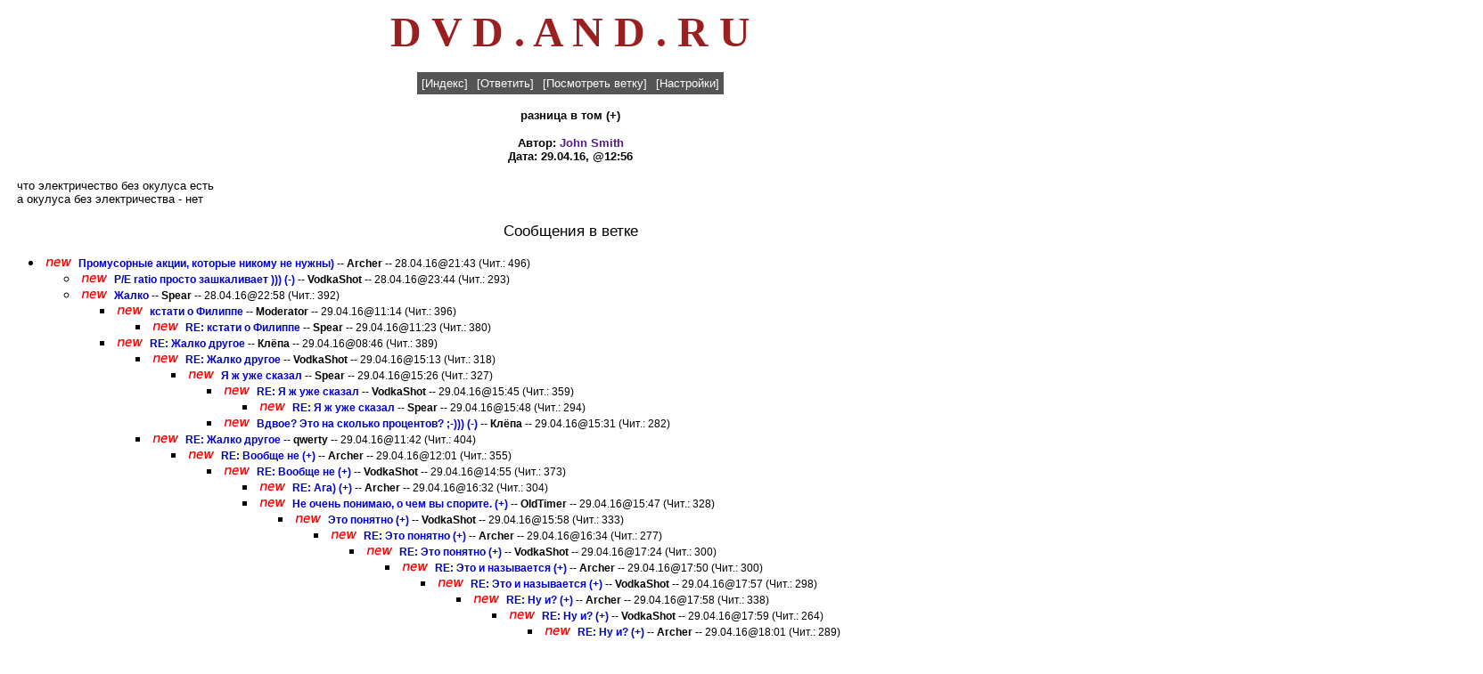

--- FILE ---
content_type: text/html
request_url: http://dvd.and.ru/cgi-bin/ultiweb.cgi?action=show_message_classic&id=75299
body_size: 7592
content:



<html>
<head>
<TITLE></TITLE>
<meta name="description" content="DVD.AND.RU">
<meta name="Keywords" content="dvd , кино , кино dvd , dvd кино , двд , новости кино , фильм , скачать перевод , скачать перевод mp3, mp3 , аниме , anime , мультфильм , премьера , актер , актриса , ремейк , римейк , Первый после Бога , трейлер , тизер , техника , диск , dvd-диск , рецензия , кинотеатр , плейер , плеер , ресивер , акустика , dvd-rom , cd-rom , проектор , перевод , анонс , постер , проект , домашний театр , технология , Total DVD , кинофильм , кинопремьера , кинорецензия , блокбастер">
<meta http-equiv="Content-Language" content="ru"/>
<meta http-equiv="Content-Type" content="text/html; charset=windows-1251"/>
<META HTTP-EQUIV="Pragma" CONTENT="no-cache"/>
<META NAME="robots" content="all"/>
<META NAME="revisit-after" content="7 day"/>
<meta name="Other.Language" content="Russian,English"/>
<meta name="viewport" content="width=1024" />
<link rel=icon href="http://dvd.and.ru/favicon-32x32.png" type=image/png>
<style type="text/css">
a { text-decoration: none; }
.menu {
        font-family: Verdana, Arial, sans-serif;
        font-style: normal;
        font-weight: normal;
        font-size: 10pt;
        text-decoration: none;
        color: #ffffff;
}
.menu_table_item {
        background-color: #555555;
        padding: 5px 5px 5px 5px;
}
.form_header {
        font-family: Verdana, Arial, sans-serif;
        font-style: normal;
        font-weight: bold;
        font-size: 12pt;
}
.form_input {
        font-family: Verdana, Arial, sans-serif;
        font-style: normal;
        font-weight: normal;
        font-size: 10pt;
}
.form_table_item {
        font-family: Verdana, Arial, sans-serif;
        font-size: 10pt;
        font-weight: bold;
        background-color: #e2e992;
        padding: 5px 5px 5px 5px;
}
.classic_index {
        font-family: Verdana, Arial, sans-serif;
        font-style: normal;
        font-weight: normal;
        font-size: 9pt;
}
.classic_index_href {
        font-family: Verdana, Arial, sans-serif;
        font-style: normal;
        font-weight: bold;
        font-size: 9pt;
        text-decoration: none;
}
.classic_index_href:link {
        color: #0000d0;
}
.classic_index_href:visited {
        color: #666600;
}
.classic_index_href:active {
        color: red;
}
.classic_index_shown_messages {
        font-family: Verdana, Arial, sans-serif;
        font-style: normal;
        font-weight: normal;
        font-size: 9pt;
}
.classic_index_new_messages {
        font-family: Verdana, Arial, sans-serif;
        font-style: italic;
        font-weight: bold;
        font-size: 9pt;
}
.classic_show_message_subject {
        font-family: Verdana, Arial, sans-serif;
        font-style: normal;
        font-weight: bold;
        font-size: 10pt;
}
.classic_show_message_author {
        font-family: Verdana, Arial, sans-serif;
        font-style: normal;
        font-weight: bold;
        font-size: 10pt;
}
.classic_show_message_author_href {
        font-family: Verdana, Arial, sans-serif;
        font-style: normal;
        font-weight: bold;
        font-size: 10pt;
        text-decoration: none;
}
.classic_show_message_email {
        font-family: Verdana, Arial, sans-serif;
        font-style: normal;
        font-weight: bold;
        font-size: 10pt;
}
.classic_show_message_email_href {
        font-family: Verdana, Arial, sans-serif;
        font-style: normal;
        font-weight: bold;
        font-size: 10pt;
        text-decoration: none;
}
.classic_show_message_datetime {
        font-family: Verdana, Arial, sans-serif;
        font-style: normal;
        font-weight: bold;
        font-size: 10pt;
}
.classic_show_message_content {
        font-family: Verdana, Arial, sans-serif;
        font-style: normal;
        font-weight: normal;
        font-size: 10pt;
}
.classic_show_message_deny_ip {
        font-family: Verdana, Arial, sans-serif;
        font-style: normal;
        font-weight: bold;
        font-size: 10pt;
}
.classic_show_message_deny_ip_href {
        font-family: Verdana, Arial, sans-serif;
        font-style: normal;
        font-weight: bold;
        font-size: 10pt;
        text-decoration: none;
}
.classic_show_message_edit_message {
        font-family: Verdana, Arial, sans-serif;
        font-style: normal;
        font-weight: bold;
        font-size: 10pt;
}
.classic_show_message_edit_message_href {
        font-family: Verdana, Arial, sans-serif;
        font-style: normal;
        font-weight: bold;
        font-size: 10pt;
        text-decoration: none;
}
.classic_show_messages_messages_in_tree_header {
        font-family: Verdana, Arial, sans-serif;
        font-style: normal;
        font-weight: normal;
        font-size: 13pt;
}
.ultimate_table_header {
        font-family: Verdana, Arial, sans-serif;
        font-style: normal;
        font-weight: bold;
        font-size: 8pt;
        text-decoration: none;
        color: #ffffff;
        background-color: #9090e9;
        padding: 5px 5px 5px 5px;
}
.ultimate_table_item {
        font-family: Verdana, Arial, sans-serif;
        font-style: normal;
        font-weight: normal;
        font-size: 10pt;
        color: #000000;
        padding: 5px 5px 5px 5px;
}
.ultimate_table_href {
        font-family: Verdana, Arial, sans-serif;
        font-style: normal;
        font-weight: normal;
        font-size: 10pt;
        padding: 5px 5px 5px 5px;
        text-decoration: none;
}
.archive_month_line {
        font-family: Verdana, Arial, sans-serif;
        font-style: normal;
        font-weight: normal;
        font-size: 10pt;
        text-decoration: none;
}
td {font-size: 11px; font-family: Tahoma, Arial;}
input.search {font-size: 11px; font-family: Tahoma, Arial; height: 18px;}
select.search {font-size: 11px; font-family: Tahoma, Arial; height: 18px;}
textarea.search {font-size: 11px; font-family: Tahoma, Arial;}
.text {font-size: 11px; font-family: Tahoma, Arial;}
.titul {font-size: 15px; font-family: Arial; color:#ac4100; font-weight: bold;}
.main {font-size: 11px; font-family: Arial; font-weight: bold; color:#c0c0c0;}
.digit {font-size: 9px; font-family: Small Fonts, Arial; color:#886868;}
a.main {text-decoration: none; color:#c0c0c0;}
a.main:visited {text-decoration: none; color:#c0c0c0;}
a.main:active {text-decoration: none; color:#c0c0c0;}
a.main:hover {text-decoration: none; color:#f0ab11;}
a.new {text-decoration: none; color:#ac4100;}
a.new:visited {text-decoration: none; color:#ac4100;}
a.new:active {text-decoration: none; color:#ac4100;}
a.new:hover {text-decoration: none; color:#f0ab11;}
</style>
<body bgcolor="#ffffff">
<center><a href="http://dvd.and.ru/cgi-bin/ultiweb.cgi?action=index"><font color="9a2020" size=8><b> D V D . A N D . R U </b> </font><br></a>
<!-- <b><a href="https://t.me/+t-sFbn5uI6E2NWM6"><font color=red size=5>* Запасной телеграм канал *</a></font> -->
</center>
<noindex>
<center>
</center>

<script language="JavaScript">
<!--
function show_prompt(action) {
	var
		element			= document.post_form.content,
		current_content = element.value,
		url				= 'http://';
	if (action == 'image') {
		url = prompt('Введите URL изображения:', 'http://');
		if (url)
			element.value = current_content + '<img src="' + url + '" border="0">';
		element.focus();
	}
	if (action == 'link') {
		url = prompt('Введите URL ссылки:', 'http://');
		if (url)
			element.value = current_content + '<a href="' + url + '">' + url + '</a>';
		element.focus();
	}
	return;
}
//-->
</script>
<br>
<center>
<table cellspacing="0" bgcolor="#555555">
<tr>
<td class="menu_table_item"><a href="/cgi-bin/ultiweb.cgi?action=index" class="menu">[Индекс]</a></td>
<td class="menu_table_item"><a href="#reply" class="menu">[Ответить]</a></td>
<td class="menu_table_item"><a href="#branch" class="menu">[Посмотреть ветку]</a></td>
<td class="menu_table_item"><a href="/cgi-bin/ultiweb.cgi?action=settings" class="menu">[Настройки]</a></td>
</tr>
</table>
<p>
<font class="classic_show_message_subject">
разница в том (+)
</font>
<p>
<font class="classic_show_message_author">
Автор: <a class="classic_show_message_author_href" href="" onClick="window.open('/cgi-bin/ultiweb.cgi?action=show_client_info&author=%4A%6F%68%6E%20%53%6D%69%74%68', '', 'resizable=yes,scrollbars=yes,menubar=no,width=400,height=300'); return false;">John Smith</a>
</font>
<font class="classic_show_message_email">

</font>
<br>
<font class="classic_show_message_datetime">
Дата: 29.04.16, @12:56
</font>

<p>
</font>
</center>
<table border="0" cellsapcing="0" cellpadding="0">
<tr>
<td width="7">&nbsp;</td>
<td>
<font class="classic_show_message_content">
что электричество без окулуса есть<br>а окулуса без электричества - нет
</font>
</td>
</tr>
</table>
<center>
<p>
<font class="classic_show_messages_messages_in_tree_header">
Сообщения в ветке
</font>
</center>
<p>
<a name="branch">
<ul>


<li><nobr><img width="36" height="10" src="/pics/new.gif"> <font class="classic_index"><a href="/cgi-bin/ultiweb.cgi?action=show_message_classic&id=75205" class="classic_index_href">Промусорные акции, которые никому не нужны)</a></b> -- <b>Archer</b> -- 28.04.16@21:43 (Чит.: 496)</font></nobr></li>
<ul>

<li><nobr><img width="36" height="10" src="/pics/new.gif"> <font class="classic_index"><b><a href="/cgi-bin/ultiweb.cgi?action=show_message_classic&id=75217" class="classic_index_href">P/E ratio просто зашкаливает ))) (-)</a></b> -- <b>VodkaShot</b> -- 28.04.16@23:44 (Чит.: 293)</font></nobr></li>


<li><nobr><img width="36" height="10" src="/pics/new.gif"> <font class="classic_index"><b><a href="/cgi-bin/ultiweb.cgi?action=show_message_classic&id=75209" class="classic_index_href">Жалко</a></b> -- <b>Spear</b> -- 28.04.16@22:58 (Чит.: 392)</font></nobr></li>
<ul>

<li><nobr><img width="36" height="10" src="/pics/new.gif"> <font class="classic_index"><b><a href="/cgi-bin/ultiweb.cgi?action=show_message_classic&id=75264" class="classic_index_href">кстати о Филиппе</a></b> -- <b>Moderator</b> -- 29.04.16@11:14 (Чит.: 396)</font></nobr></li>
<ul>

<li><nobr><img width="36" height="10" src="/pics/new.gif"> <font class="classic_index"><b><a href="/cgi-bin/ultiweb.cgi?action=show_message_classic&id=75269" class="classic_index_href">RE: кстати о Филиппе</a></b> -- <b>Spear</b> -- 29.04.16@11:23 (Чит.: 380)</font></nobr></li>
</ul>

<li><nobr><img width="36" height="10" src="/pics/new.gif"> <font class="classic_index"><b><a href="/cgi-bin/ultiweb.cgi?action=show_message_classic&id=75241" class="classic_index_href">RE: Жалко другое</a></b> -- <b>Клёпа</b> -- 29.04.16@08:46 (Чит.: 389)</font></nobr></li>
<ul>

<li><nobr><img width="36" height="10" src="/pics/new.gif"> <font class="classic_index"><b><a href="/cgi-bin/ultiweb.cgi?action=show_message_classic&id=75327" class="classic_index_href">RE: Жалко другое</a></b> -- <b>VodkaShot</b> -- 29.04.16@15:13 (Чит.: 318)</font></nobr></li>
<ul>

<li><nobr><img width="36" height="10" src="/pics/new.gif"> <font class="classic_index"><b><a href="/cgi-bin/ultiweb.cgi?action=show_message_classic&id=75331" class="classic_index_href">Я ж уже сказал</a></b> -- <b>Spear</b> -- 29.04.16@15:26 (Чит.: 327)</font></nobr></li>
<ul>

<li><nobr><img width="36" height="10" src="/pics/new.gif"> <font class="classic_index"><b><a href="/cgi-bin/ultiweb.cgi?action=show_message_classic&id=75342" class="classic_index_href">RE: Я ж уже сказал</a></b> -- <b>VodkaShot</b> -- 29.04.16@15:45 (Чит.: 359)</font></nobr></li>
<ul>

<li><nobr><img width="36" height="10" src="/pics/new.gif"> <font class="classic_index"><b><a href="/cgi-bin/ultiweb.cgi?action=show_message_classic&id=75345" class="classic_index_href">RE: Я ж уже сказал</a></b> -- <b>Spear</b> -- 29.04.16@15:48 (Чит.: 294)</font></nobr></li>
</ul>

<li><nobr><img width="36" height="10" src="/pics/new.gif"> <font class="classic_index"><b><a href="/cgi-bin/ultiweb.cgi?action=show_message_classic&id=75336" class="classic_index_href">Вдвое? Это на сколько процентов? ;-))) (-)</a></b> -- <b>Клёпа</b> -- 29.04.16@15:31 (Чит.: 282)</font></nobr></li>
</ul></ul>

<li><nobr><img width="36" height="10" src="/pics/new.gif"> <font class="classic_index"><b><a href="/cgi-bin/ultiweb.cgi?action=show_message_classic&id=75272" class="classic_index_href">RE: Жалко другое</a></b> -- <b>qwerty</b> -- 29.04.16@11:42 (Чит.: 404)</font></nobr></li>
<ul>

<li><nobr><img width="36" height="10" src="/pics/new.gif"> <font class="classic_index"><b><a href="/cgi-bin/ultiweb.cgi?action=show_message_classic&id=75280" class="classic_index_href">RE: Вообще не (+)</a></b> -- <b>Archer</b> -- 29.04.16@12:01 (Чит.: 355)</font></nobr></li>
<ul>

<li><nobr><img width="36" height="10" src="/pics/new.gif"> <font class="classic_index"><b><a href="/cgi-bin/ultiweb.cgi?action=show_message_classic&id=75323" class="classic_index_href">RE: Вообще не (+)</a></b> -- <b>VodkaShot</b> -- 29.04.16@14:55 (Чит.: 373)</font></nobr></li>
<ul>

<li><nobr><img width="36" height="10" src="/pics/new.gif"> <font class="classic_index"><b><a href="/cgi-bin/ultiweb.cgi?action=show_message_classic&id=75355" class="classic_index_href">RE: Ага) (+)</a></b> -- <b>Archer</b> -- 29.04.16@16:32 (Чит.: 304)</font></nobr></li>


<li><nobr><img width="36" height="10" src="/pics/new.gif"> <font class="classic_index"><b><a href="/cgi-bin/ultiweb.cgi?action=show_message_classic&id=75344" class="classic_index_href">Не очень понимаю, о чем вы спорите. (+)</a></b> -- <b>OldTimer</b> -- 29.04.16@15:47 (Чит.: 328)</font></nobr></li>
<ul>

<li><nobr><img width="36" height="10" src="/pics/new.gif"> <font class="classic_index"><b><a href="/cgi-bin/ultiweb.cgi?action=show_message_classic&id=75350" class="classic_index_href">Это понятно (+)</a></b> -- <b>VodkaShot</b> -- 29.04.16@15:58 (Чит.: 333)</font></nobr></li>
<ul>

<li><nobr><img width="36" height="10" src="/pics/new.gif"> <font class="classic_index"><b><a href="/cgi-bin/ultiweb.cgi?action=show_message_classic&id=75356" class="classic_index_href">RE: Это понятно (+)</a></b> -- <b>Archer</b> -- 29.04.16@16:34 (Чит.: 277)</font></nobr></li>
<ul>

<li><nobr><img width="36" height="10" src="/pics/new.gif"> <font class="classic_index"><b><a href="/cgi-bin/ultiweb.cgi?action=show_message_classic&id=75373" class="classic_index_href">RE: Это понятно (+)</a></b> -- <b>VodkaShot</b> -- 29.04.16@17:24 (Чит.: 300)</font></nobr></li>
<ul>

<li><nobr><img width="36" height="10" src="/pics/new.gif"> <font class="classic_index"><b><a href="/cgi-bin/ultiweb.cgi?action=show_message_classic&id=75378" class="classic_index_href">RE: Это и называется (+)</a></b> -- <b>Archer</b> -- 29.04.16@17:50 (Чит.: 300)</font></nobr></li>
<ul>

<li><nobr><img width="36" height="10" src="/pics/new.gif"> <font class="classic_index"><b><a href="/cgi-bin/ultiweb.cgi?action=show_message_classic&id=75382" class="classic_index_href">RE: Это и называется (+)</a></b> -- <b>VodkaShot</b> -- 29.04.16@17:57 (Чит.: 298)</font></nobr></li>
<ul>

<li><nobr><img width="36" height="10" src="/pics/new.gif"> <font class="classic_index"><b><a href="/cgi-bin/ultiweb.cgi?action=show_message_classic&id=75384" class="classic_index_href">RE: Ну и? (+)</a></b> -- <b>Archer</b> -- 29.04.16@17:58 (Чит.: 338)</font></nobr></li>
<ul>

<li><nobr><img width="36" height="10" src="/pics/new.gif"> <font class="classic_index"><b><a href="/cgi-bin/ultiweb.cgi?action=show_message_classic&id=75385" class="classic_index_href">RE: Ну и? (+)</a></b> -- <b>VodkaShot</b> -- 29.04.16@17:59 (Чит.: 264)</font></nobr></li>
<ul>

<li><nobr><img width="36" height="10" src="/pics/new.gif"> <font class="classic_index"><b><a href="/cgi-bin/ultiweb.cgi?action=show_message_classic&id=75387" class="classic_index_href">RE: Ну и? (+)</a></b> -- <b>Archer</b> -- 29.04.16@18:01 (Чит.: 289)</font></nobr></li>
<ul>

<li><nobr><img width="36" height="10" src="/pics/new.gif"> <font class="classic_index"><b><a href="/cgi-bin/ultiweb.cgi?action=show_message_classic&id=75389" class="classic_index_href">Не надо обобщать (+)</a></b> -- <b>VodkaShot</b> -- 29.04.16@18:10 (Чит.: 275)</font></nobr></li>
<ul>

<li><nobr><img width="36" height="10" src="/pics/new.gif"> <font class="classic_index"><b><a href="/cgi-bin/ultiweb.cgi?action=show_message_classic&id=75397" class="classic_index_href">RE: Не надо обобщать (+)</a></b> -- <b>Archer</b> -- 29.04.16@18:58 (Чит.: 275)</font></nobr></li>
<ul>

<li><nobr><img width="36" height="10" src="/pics/new.gif"> <font class="classic_index"><b><a href="/cgi-bin/ultiweb.cgi?action=show_message_classic&id=75403" class="classic_index_href">Ну, утер ты мне нос, утер ) (-)</a></b> -- <b>VodkaShot</b> -- 29.04.16@19:35 (Чит.: 258)</font></nobr></li>
</ul>

<li><nobr><img width="36" height="10" src="/pics/new.gif"> <font class="classic_index"><b><a href="/cgi-bin/ultiweb.cgi?action=show_message_classic&id=75396" class="classic_index_href">RE: Не надо обобщать (+)</a></b> -- <b>Archer</b> -- 29.04.16@18:58 (Чит.: 280)</font></nobr></li>
</ul></ul></ul></ul></ul></ul></ul></ul></ul></ul>

<li><nobr><img width="36" height="10" src="/pics/new.gif"> <font class="classic_index"><b><a href="/cgi-bin/ultiweb.cgi?action=show_message_classic&id=75337" class="classic_index_href">Так и у Фейсбука будет</a></b> -- <b>Spear</b> -- 29.04.16@15:32 (Чит.: 312)</font></nobr></li>
<ul>

<li><nobr><img width="36" height="10" src="/pics/new.gif"> <font class="classic_index"><b><a href="/cgi-bin/ultiweb.cgi?action=show_message_classic&id=75340" class="classic_index_href">RE: Так и у Фейсбука будет</a></b> -- <b>VodkaShot</b> -- 29.04.16@15:37 (Чит.: 282)</font></nobr></li>
<ul>

<li><nobr><img width="36" height="10" src="/pics/new.gif"> <font class="classic_index"><b><a href="/cgi-bin/ultiweb.cgi?action=show_message_classic&id=75357" class="classic_index_href">RE: Ну-ну (+)</a></b> -- <b>Archer</b> -- 29.04.16@16:35 (Чит.: 297)</font></nobr></li>
<ul>

<li><nobr><img width="36" height="10" src="/pics/new.gif"> <font class="classic_index"><b><a href="/cgi-bin/ultiweb.cgi?action=show_message_classic&id=75377" class="classic_index_href">RE: Ну-ну (+)</a></b> -- <b>VodkaShot</b> -- 29.04.16@17:49 (Чит.: 288)</font></nobr></li>
<ul>

<li><nobr><img width="36" height="10" src="/pics/new.gif"> <font class="classic_index"><b><a href="/cgi-bin/ultiweb.cgi?action=show_message_classic&id=75379" class="classic_index_href">RE: Читаем (+)</a></b> -- <b>Archer</b> -- 29.04.16@17:52 (Чит.: 289)</font></nobr></li>
<ul>

<li><nobr><img width="36" height="10" src="/pics/new.gif"> <font class="classic_index"><b><a href="/cgi-bin/ultiweb.cgi?action=show_message_classic&id=75388" class="classic_index_href">Считаем (+)</a></b> -- <b>VodkaShot</b> -- 29.04.16@18:06 (Чит.: 329)</font></nobr></li>
<ul>

<li><nobr><img width="36" height="10" src="/pics/new.gif"> <font class="classic_index"><b><a href="/cgi-bin/ultiweb.cgi?action=show_message_classic&id=75398" class="classic_index_href">RE: Считаем (+)</a></b> -- <b>Archer</b> -- 29.04.16@19:02 (Чит.: 293)</font></nobr></li>
<ul>

<li><nobr><img width="36" height="10" src="/pics/new.gif"> <font class="classic_index"><b><a href="/cgi-bin/ultiweb.cgi?action=show_message_classic&id=75401" class="classic_index_href">RE: Считаем (+)</a></b> -- <b>VodkaShot</b> -- 29.04.16@19:04 (Чит.: 290)</font></nobr></li>
</ul></ul></ul></ul></ul></ul></ul>

<li><nobr><img width="36" height="10" src="/pics/new.gif"> <font class="classic_index"><b><a href="/cgi-bin/ultiweb.cgi?action=show_message_classic&id=75330" class="classic_index_href">тут походу бесполезно что-то обьяснять..</a></b> -- <b>Moderator</b> -- 29.04.16@15:23 (Чит.: 328)</font></nobr></li>
<ul>

<li><nobr><img width="36" height="10" src="/pics/new.gif"> <font class="classic_index"><b><a href="/cgi-bin/ultiweb.cgi?action=show_message_classic&id=75358" class="classic_index_href">RE: Бабушка мод он) (+)</a></b> -- <b>Archer</b> -- 29.04.16@16:39 (Чит.: 327)</font></nobr></li>
<ul>

<li><nobr><img width="36" height="10" src="/pics/new.gif"> <font class="classic_index"><b><a href="/cgi-bin/ultiweb.cgi?action=show_message_classic&id=75421" class="classic_index_href">P/E 90 (-)</a></b> -- <b>VodkaShot</b> -- 29.04.16@23:31 (Чит.: 292)</font></nobr></li>
</ul></ul></ul>

<li><nobr><img width="36" height="10" src="/pics/new.gif"> <font class="classic_index"><b><a href="/cgi-bin/ultiweb.cgi?action=show_message_classic&id=75285" class="classic_index_href">Oculus</a></b> -- <b>Spear</b> -- 29.04.16@12:17 (Чит.: 314)</font></nobr></li>
<ul>

<li><nobr><img width="36" height="10" src="/pics/new.gif"> <font class="classic_index"><b><a href="/cgi-bin/ultiweb.cgi?action=show_message_classic&id=75288" class="classic_index_href">Гаджеты</a></b> -- <b>Клёпа</b> -- 29.04.16@12:18 (Чит.: 307)</font></nobr></li>
<ul>

<li><nobr><img width="36" height="10" src="/pics/new.gif"> <font class="classic_index"><b><a href="/cgi-bin/ultiweb.cgi?action=show_message_classic&id=75369" class="classic_index_href">RE: Гаджеты</a></b> -- <b>sharky</b> -- 29.04.16@17:13 (Чит.: 288)</font></nobr></li>
<ul>

<li><nobr><img width="36" height="10" src="/pics/new.gif"> <font class="classic_index"><b><a href="/cgi-bin/ultiweb.cgi?action=show_message_classic&id=75375" class="classic_index_href">RE: Гаджеты</a></b> -- <b>Клёпа</b> -- 29.04.16@17:38 (Чит.: 303)</font></nobr></li>
<ul>

<li><nobr><img width="36" height="10" src="/pics/new.gif"> <font class="classic_index"><b><a href="/cgi-bin/ultiweb.cgi?action=show_message_classic&id=75399" class="classic_index_href">RE: Гаджеты</a></b> -- <b>Sharky</b> -- 29.04.16@19:03 (Чит.: 274)</font></nobr></li>
</ul></ul>

<li><nobr><img width="36" height="10" src="/pics/new.gif"> <font class="classic_index"><b><a href="/cgi-bin/ultiweb.cgi?action=show_message_classic&id=75289" class="classic_index_href">Режим бабушка On</a></b> -- <b>Spear</b> -- 29.04.16@12:23 (Чит.: 320)</font></nobr></li>
<ul>

<li><nobr><img width="36" height="10" src="/pics/new.gif"> <font class="classic_index"><b>разница в том (+)</b> -- <b>John Smith</b> -- 29.04.16@12:56 (Чит.: 326)</font></nobr></li>
<ul>

<li><nobr><img width="36" height="10" src="/pics/new.gif"> <font class="classic_index"><b><a href="/cgi-bin/ultiweb.cgi?action=show_message_classic&id=75367" class="classic_index_href">RE: разница в том (+)</a></b> -- <b>sharky</b> -- 29.04.16@17:08 (Чит.: 283)</font></nobr></li>


<li><nobr><img width="36" height="10" src="/pics/new.gif"> <font class="classic_index"><b><a href="/cgi-bin/ultiweb.cgi?action=show_message_classic&id=75303" class="classic_index_href">RE: А что? (+)</a></b> -- <b>Archer</b> -- 29.04.16@13:16 (Чит.: 332)</font></nobr></li>
</ul>

<li><nobr><img width="36" height="10" src="/pics/new.gif"> <font class="classic_index"><b><a href="/cgi-bin/ultiweb.cgi?action=show_message_classic&id=75292" class="classic_index_href">Я понимаю (+)</a></b> -- <b>Клёпа</b> -- 29.04.16@12:27 (Чит.: 305)</font></nobr></li>
<ul>

<li><nobr><img width="36" height="10" src="/pics/new.gif"> <font class="classic_index"><b><a href="/cgi-bin/ultiweb.cgi?action=show_message_classic&id=75304" class="classic_index_href">RE: Клепа как всегда) (+)</a></b> -- <b>Archer</b> -- 29.04.16@13:18 (Чит.: 277)</font></nobr></li>
<ul>

<li><nobr><img width="36" height="10" src="/pics/new.gif"> <font class="classic_index"><b><a href="/cgi-bin/ultiweb.cgi?action=show_message_classic&id=75305" class="classic_index_href">RE: Клепа как всегда) (+)</a></b> -- <b>Клёпа</b> -- 29.04.16@13:21 (Чит.: 276)</font></nobr></li>
</ul>

<li><nobr><img width="36" height="10" src="/pics/new.gif"> <font class="classic_index"><b><a href="/cgi-bin/ultiweb.cgi?action=show_message_classic&id=75293" class="classic_index_href">RE: Я понимаю (+)</a></b> -- <b>Spear</b> -- 29.04.16@12:29 (Чит.: 310)</font></nobr></li>
<ul>

<li><nobr><img width="36" height="10" src="/pics/new.gif"> <font class="classic_index"><b><a href="/cgi-bin/ultiweb.cgi?action=show_message_classic&id=75296" class="classic_index_href">Как обычно (+)</a></b> -- <b>Клёпа</b> -- 29.04.16@12:33 (Чит.: 306)</font></nobr></li>
<ul>

<li><nobr><img width="36" height="10" src="/pics/new.gif"> <font class="classic_index"><b><a href="/cgi-bin/ultiweb.cgi?action=show_message_classic&id=75301" class="classic_index_href">Не правда (+)</a></b> -- <b>VSK</b> -- 29.04.16@12:59 (Чит.: 330)</font></nobr></li>
<ul>

<li><nobr><img width="36" height="10" src="/pics/new.gif"> <font class="classic_index"><b><a href="/cgi-bin/ultiweb.cgi?action=show_message_classic&id=75309" class="classic_index_href">У всего есть обратная сторона медали. (+)</a></b> -- <b>OldTimer</b> -- 29.04.16@13:25 (Чит.: 316)</font></nobr></li>


<li><nobr><img width="36" height="10" src="/pics/new.gif"> <font class="classic_index"><b><a href="/cgi-bin/ultiweb.cgi?action=show_message_classic&id=75308" class="classic_index_href">RE: Не правда (+)</a></b> -- <b>Клёпа</b> -- 29.04.16@13:24 (Чит.: 310)</font></nobr></li>
<ul>

<li><nobr><img width="36" height="10" src="/pics/new.gif"> <font class="classic_index"><b><a href="/cgi-bin/ultiweb.cgi?action=show_message_classic&id=75318" class="classic_index_href">Никак нет (+)</a></b> -- <b>VSK</b> -- 29.04.16@13:38 (Чит.: 321)</font></nobr></li>
<ul>

<li><nobr><img width="36" height="10" src="/pics/new.gif"> <font class="classic_index"><b><a href="/cgi-bin/ultiweb.cgi?action=show_message_classic&id=75339" class="classic_index_href">В смысле? (+)</a></b> -- <b>Клёпа</b> -- 29.04.16@15:36 (Чит.: 285)</font></nobr></li>


<li><nobr><img width="36" height="10" src="/pics/new.gif"> <font class="classic_index"><b><a href="/cgi-bin/ultiweb.cgi?action=show_message_classic&id=75322" class="classic_index_href">Заинтересовал, без шуток (+)</a></b> -- <b>Karl$on</b> -- 29.04.16@14:35 (Чит.: 315)</font></nobr></li>
<ul>

<li><nobr><img width="36" height="10" src="/pics/new.gif"> <font class="classic_index"><b><a href="/cgi-bin/ultiweb.cgi?action=show_message_classic&id=75361" class="classic_index_href">На пальцах (+)</a></b> -- <b>VSK</b> -- 29.04.16@16:47 (Чит.: 285)</font></nobr></li>
<ul>

<li><nobr><img width="36" height="10" src="/pics/new.gif"> <font class="classic_index"><b><a href="/cgi-bin/ultiweb.cgi?action=show_message_classic&id=75393" class="classic_index_href">Спасибо за ответ. Интересно, далее сам покопаю. (-)</a></b> -- <b>Karl$on</b> -- 29.04.16@18:21 (Чит.: 260)</font></nobr></li>
</ul></ul></ul></ul>

<li><nobr><img width="36" height="10" src="/pics/new.gif"> <font class="classic_index"><b><a href="/cgi-bin/ultiweb.cgi?action=show_message_classic&id=75302" class="classic_index_href">а где тут пейсбук? (-)</a></b> -- <b>John Smith</b> -- 29.04.16@13:00 (Чит.: 278)</font></nobr></li>
<ul>

<li><nobr><img width="36" height="10" src="/pics/new.gif"> <font class="classic_index"><b><a href="/cgi-bin/ultiweb.cgi?action=show_message_classic&id=75313" class="classic_index_href">В двух словах (+)</a></b> -- <b>VSK</b> -- 29.04.16@13:29 (Чит.: 295)</font></nobr></li>
<ul>

<li><nobr><img width="36" height="10" src="/pics/new.gif"> <font class="classic_index"><b><a href="/cgi-bin/ultiweb.cgi?action=show_message_classic&id=75317" class="classic_index_href">RE: В двух словах (+)</a></b> -- <b>Клёпа</b> -- 29.04.16@13:36 (Чит.: 278)</font></nobr></li>
<ul>

<li><nobr><img width="36" height="10" src="/pics/new.gif"> <font class="classic_index"><b><a href="/cgi-bin/ultiweb.cgi?action=show_message_classic&id=75319" class="classic_index_href">Не надо  (+)</a></b> -- <b>VSK</b> -- 29.04.16@13:40 (Чит.: 317)</font></nobr></li>
</ul></ul></ul></ul>

<li><nobr><img width="36" height="10" src="/pics/new.gif"> <font class="classic_index"><b><a href="/cgi-bin/ultiweb.cgi?action=show_message_classic&id=75300" class="classic_index_href">ну как же (+)</a></b> -- <b>John Smith</b> -- 29.04.16@12:58 (Чит.: 299)</font></nobr></li>
<ul>

<li><nobr><img width="36" height="10" src="/pics/new.gif"> <font class="classic_index"><b><a href="/cgi-bin/ultiweb.cgi?action=show_message_classic&id=75310" class="classic_index_href">RE: ну как же (+)</a></b> -- <b>Клёпа</b> -- 29.04.16@13:25 (Чит.: 289)</font></nobr></li>
</ul></ul></ul></ul></ul></ul></ul></ul>

<li><nobr><img width="36" height="10" src="/pics/new.gif"> <font class="classic_index"><b><a href="/cgi-bin/ultiweb.cgi?action=show_message_classic&id=75274" class="classic_index_href">Ну, если рассуждать с этой точки зрения</a></b> -- <b>Клёпа</b> -- 29.04.16@11:53 (Чит.: 298)</font></nobr></li>
<ul>

<li><nobr><img width="36" height="10" src="/pics/new.gif"> <font class="classic_index"><b><a href="/cgi-bin/ultiweb.cgi?action=show_message_classic&id=75276" class="classic_index_href">Бессмысленная движуха</a></b> -- <b>Spear</b> -- 29.04.16@11:55 (Чит.: 336)</font></nobr></li>
<ul>

<li><nobr><img width="36" height="10" src="/pics/new.gif"> <font class="classic_index"><b><a href="/cgi-bin/ultiweb.cgi?action=show_message_classic&id=75287" class="classic_index_href">RE: Бессмысленная движуха</a></b> -- <b>Клёпа</b> -- 29.04.16@12:17 (Чит.: 266)</font></nobr></li>


<li><nobr><img width="36" height="10" src="/pics/new.gif"> <font class="classic_index"><b><a href="/cgi-bin/ultiweb.cgi?action=show_message_classic&id=75279" class="classic_index_href">apple хоть что-то осязаемое выпускает..</a></b> -- <b>Moderator</b> -- 29.04.16@12:00 (Чит.: 349)</font></nobr></li>
<ul>

<li><nobr><img width="36" height="10" src="/pics/new.gif"> <font class="classic_index"><b><a href="/cgi-bin/ultiweb.cgi?action=show_message_classic&id=75328" class="classic_index_href">Да и то, уже сдуваться начал (+)</a></b> -- <b>VodkaShot</b> -- 29.04.16@15:18 (Чит.: 274)</font></nobr></li>


<li><nobr><img width="36" height="10" src="/pics/new.gif"> <font class="classic_index"><b><a href="/cgi-bin/ultiweb.cgi?action=show_message_classic&id=75324" class="classic_index_href">FB это хороший агрегатор новостей. Котики, жрачка, селфи - это конечно все мимо (-)</a></b> -- <b>Karl$on</b> -- 29.04.16@14:59 (Чит.: 270)</font></nobr></li>


<li><nobr><img width="36" height="10" src="/pics/new.gif"> <font class="classic_index"><b><a href="/cgi-bin/ultiweb.cgi?action=show_message_classic&id=75286" class="classic_index_href">RE: apple хоть что-то осязаемое выпускает..</a></b> -- <b>Spear</b> -- 29.04.16@12:17 (Чит.: 320)</font></nobr></li>
<ul>

<li><nobr><img width="36" height="10" src="/pics/new.gif"> <font class="classic_index"><b><a href="/cgi-bin/ultiweb.cgi?action=show_message_classic&id=75329" class="classic_index_href">RE: apple хоть что-то осязаемое выпускает..</a></b> -- <b>VodkaShot</b> -- 29.04.16@15:20 (Чит.: 300)</font></nobr></li>
<ul>

<li><nobr><img width="36" height="10" src="/pics/new.gif"> <font class="classic_index"><b><a href="/cgi-bin/ultiweb.cgi?action=show_message_classic&id=75368" class="classic_index_href">Примерно как человек с книжкой. </a></b> -- <b>sharky</b> -- 29.04.16@17:10 (Чит.: 308)</font></nobr></li>
<ul>

<li><nobr><img width="36" height="10" src="/pics/new.gif"> <font class="classic_index"><b><a href="/cgi-bin/ultiweb.cgi?action=show_message_classic&id=75374" class="classic_index_href">Угу (+)</a></b> -- <b>VodkaShot</b> -- 29.04.16@17:30 (Чит.: 282)</font></nobr></li>
<ul>

<li><nobr><img width="36" height="10" src="/pics/new.gif"> <font class="classic_index"><b><a href="/cgi-bin/ultiweb.cgi?action=show_message_classic&id=75402" class="classic_index_href">RE: Угу (+)</a></b> -- <b>Sharky</b> -- 29.04.16@19:05 (Чит.: 319)</font></nobr></li>
</ul></ul></ul></ul>

<li><nobr><img width="36" height="10" src="/pics/new.gif"> <font class="classic_index"><b><a href="/cgi-bin/ultiweb.cgi?action=show_message_classic&id=75281" class="classic_index_href">RE: ФБ, возможно, и покруче Эппл будет (+)</a></b> -- <b>Archer</b> -- 29.04.16@12:04 (Чит.: 325)</font></nobr></li>
<ul>

<li><nobr><img width="36" height="10" src="/pics/new.gif"> <font class="classic_index"><b><a href="/cgi-bin/ultiweb.cgi?action=show_message_classic&id=75351" class="classic_index_href">Никакие СМИ, даже самые настоящие, столько не стоят (-)</a></b> -- <b>VodkaShot</b> -- 29.04.16@15:59 (Чит.: 287)</font></nobr></li>
<ul>

<li><nobr><img width="36" height="10" src="/pics/new.gif"> <font class="classic_index"><b><a href="/cgi-bin/ultiweb.cgi?action=show_message_classic&id=75359" class="classic_index_href">RE: Еще как (+)</a></b> -- <b>Archer</b> -- 29.04.16@16:41 (Чит.: 277)</font></nobr></li>
<ul>

<li><nobr><img width="36" height="10" src="/pics/new.gif"> <font class="classic_index"><b><a href="/cgi-bin/ultiweb.cgi?action=show_message_classic&id=75486" class="classic_index_href">Дисней... (+)</a></b> -- <b>VodkaShot</b> -- 05.05.16@14:20 (Чит.: 334)</font></nobr></li>


<li><nobr><img width="36" height="10" src="/pics/new.gif"> <font class="classic_index"><b><a href="/cgi-bin/ultiweb.cgi?action=show_message_classic&id=75392" class="classic_index_href">[поправляет очки] Disney и Time Warner - СМИ? (-)</a></b> -- <b>Karl$on</b> -- 29.04.16@18:16 (Чит.: 293)</font></nobr></li>
<ul>

<li><nobr><img width="36" height="10" src="/pics/new.gif"> <font class="classic_index"><b><a href="/cgi-bin/ultiweb.cgi?action=show_message_classic&id=75400" class="classic_index_href">RE: Ээээ, а кто? ))) (+)</a></b> -- <b>Archer</b> -- 29.04.16@19:04 (Чит.: 310)</font></nobr></li>
<ul>

<li><nobr><img width="36" height="10" src="/pics/new.gif"> <font class="classic_index"><b><a href="/cgi-bin/ultiweb.cgi?action=show_message_classic&id=75412" class="classic_index_href">типа нашего СТС, ТНТ (-)</a></b> -- <b>Karl$on</b> -- 29.04.16@21:38 (Чит.: 266)</font></nobr></li>
<ul>

<li><nobr><img width="36" height="10" src="/pics/new.gif"> <font class="classic_index"><b><a href="/cgi-bin/ultiweb.cgi?action=show_message_classic&id=75416" class="classic_index_href">RE: Больше гораздо, там тьма ресурсов (-)</a></b> -- <b>Archer</b> -- 29.04.16@21:50 (Чит.: 257)</font></nobr></li>
</ul></ul></ul></ul></ul>

<li><nobr><img width="36" height="10" src="/pics/new.gif"> <font class="classic_index"><b><a href="/cgi-bin/ultiweb.cgi?action=show_message_classic&id=75282" class="classic_index_href">я в тебе не сомневался :)</a></b> -- <b>Moderator</b> -- 29.04.16@12:06 (Чит.: 327)</font></nobr></li>
<ul>

<li><nobr><img width="36" height="10" src="/pics/new.gif"> <font class="classic_index"><b><a href="/cgi-bin/ultiweb.cgi?action=show_message_classic&id=75307" class="classic_index_href">RE: Лувр, это конечно (+)</a></b> -- <b>Archer</b> -- 29.04.16@13:22 (Чит.: 274)</font></nobr></li>


<li><nobr><img width="36" height="10" src="/pics/new.gif"> <font class="classic_index"><b><a href="/cgi-bin/ultiweb.cgi?action=show_message_classic&id=75290" class="classic_index_href">IPO Фейсбука произошло в 2012 г</a></b> -- <b>Spear</b> -- 29.04.16@12:25 (Чит.: 303)</font></nobr></li>
<ul>

<li><nobr><img width="36" height="10" src="/pics/new.gif"> <font class="classic_index"><b><a href="/cgi-bin/ultiweb.cgi?action=show_message_classic&id=75291" class="classic_index_href">Судя по всему трудно ))</a></b> -- <b>Spear</b> -- 29.04.16@12:27 (Чит.: 311)</font></nobr></li>
<ul>

<li><nobr><img width="36" height="10" src="/pics/new.gif"> <font class="classic_index"><b><a href="/cgi-bin/ultiweb.cgi?action=show_message_classic&id=75352" class="classic_index_href">Ого! ФБ теперь = доллару. О как! (-)</a></b> -- <b>VodkaShot</b> -- 29.04.16@16:00 (Чит.: 261)</font></nobr></li>


<li><nobr><img width="36" height="10" src="/pics/new.gif"> <font class="classic_index"><b><a href="/cgi-bin/ultiweb.cgi?action=show_message_classic&id=75294" class="classic_index_href">RE: Судя по всему трудно ))</a></b> -- <b>Клёпа</b> -- 29.04.16@12:30 (Чит.: 1425)</font></nobr></li>
<ul>

<li><nobr><img width="36" height="10" src="/pics/new.gif"> <font class="classic_index"><b><a href="/cgi-bin/ultiweb.cgi?action=show_message_classic&id=75394" class="classic_index_href">Кстати, фильм нудный. (+)</a></b> -- <b>Viper</b> -- 29.04.16@18:38 (Чит.: 319)</font></nobr></li>
<ul>

<li><nobr><img width="36" height="10" src="/pics/new.gif"> <font class="classic_index"><b><a href="/cgi-bin/ultiweb.cgi?action=show_message_classic&id=75440" class="classic_index_href">Как только они ее начнут, мы ее выиграем как всегда. С потерями, новыиграем. Зажраные идиоты воевать не будут. (-)</a></b> -- <b>Barma</b> -- 01.05.16@00:14 (Чит.: 261)</font></nobr></li>
</ul>

<li><nobr><img width="36" height="10" src="/pics/new.gif"> <font class="classic_index"><b><a href="/cgi-bin/ultiweb.cgi?action=show_message_classic&id=75306" class="classic_index_href">RE: Занятный фильм ))</a></b> -- <b>Archer</b> -- 29.04.16@13:21 (Чит.: 348)</font></nobr></li>
<ul>

<li><nobr><img width="36" height="10" src="/pics/new.gif"> <font class="classic_index"><b><a href="/cgi-bin/ultiweb.cgi?action=show_message_classic&id=75325" class="classic_index_href">Как следствие &quot;миллионы&quot; безработных, выкупленные плохие активы до сих пор на балансе государства (-)</a></b> -- <b>Karl$on</b> -- 29.04.16@15:05 (Чит.: 294)</font></nobr></li>
<ul>

<li><nobr><img width="36" height="10" src="/pics/new.gif"> <font class="classic_index"><b><a href="/cgi-bin/ultiweb.cgi?action=show_message_classic&id=75332" class="classic_index_href">RE: Как следствие &quot;миллионы&quot; безработных, выкупленные плохие активы до сих пор на балансе государства (-)</a></b> -- <b>Spear</b> -- 29.04.16@15:28 (Чит.: 278)</font></nobr></li>
<ul>

<li><nobr><img width="36" height="10" src="/pics/new.gif"> <font class="classic_index"><b><a href="/cgi-bin/ultiweb.cgi?action=show_message_classic&id=75346" class="classic_index_href">официальные данные 2008 - 5%, 2010 - 10%, 2015 - 5,5% (+)</a></b> -- <b>Karl$on</b> -- 29.04.16@15:49 (Чит.: 249)</font></nobr></li>
<ul>

<li><nobr><img width="36" height="10" src="/pics/new.gif"> <font class="classic_index"><b><a href="/cgi-bin/ultiweb.cgi?action=show_message_classic&id=75347" class="classic_index_href">RE: официальные данные 2008 - 5%, 2010 - 10%, 2015 - 5,5% (+)</a></b> -- <b>Spear</b> -- 29.04.16@15:49 (Чит.: 270)</font></nobr></li>
<ul>

<li><nobr><img width="36" height="10" src="/pics/new.gif"> <font class="classic_index"><b><a href="/cgi-bin/ultiweb.cgi?action=show_message_classic&id=75353" class="classic_index_href">в момент кризиса кол-во безработных увеличилось вдвое! (+)</a></b> -- <b>Karl$on</b> -- 29.04.16@16:01 (Чит.: 261)</font></nobr></li>


<li><nobr><img width="36" height="10" src="/pics/new.gif"> <font class="classic_index"><b><a href="/cgi-bin/ultiweb.cgi?action=show_message_classic&id=75349" class="classic_index_href">RE: официальные данные 2008 - 5%, 2010 - 10%, 2015 - 5,5% (+)</a></b> -- <b>Клёпа</b> -- 29.04.16@15:53 (Чит.: 283)</font></nobr></li>
</ul></ul>

<li><nobr><img width="36" height="10" src="/pics/new.gif"> <font class="classic_index"><b><a href="/cgi-bin/ultiweb.cgi?action=show_message_classic&id=75335" class="classic_index_href">RE: Как следствие &quot;миллионы&quot; безработных, выкупленные плохие активы до сих пор на балансе государства (-)</a></b> -- <b>Клёпа</b> -- 29.04.16@15:31 (Чит.: 269)</font></nobr></li>
<ul>

<li><nobr><img width="36" height="10" src="/pics/new.gif"> <font class="classic_index"><b><a href="/cgi-bin/ultiweb.cgi?action=show_message_classic&id=75338" class="classic_index_href">RE: Как следствие &quot;миллионы&quot; безработных, выкупленные плохие активы до сих пор на балансе государства (-)</a></b> -- <b>Spear</b> -- 29.04.16@15:33 (Чит.: 297)</font></nobr></li>
<ul>

<li><nobr><img width="36" height="10" src="/pics/new.gif"> <font class="classic_index"><b><a href="/cgi-bin/ultiweb.cgi?action=show_message_classic&id=75341" class="classic_index_href">RE: Как следствие &quot;миллионы&quot; безработных, выкупленные плохие активы до сих пор на балансе государства (-)</a></b> -- <b>Клёпа</b> -- 29.04.16@15:37 (Чит.: 261)</font></nobr></li>
<ul>

<li><nobr><img width="36" height="10" src="/pics/new.gif"> <font class="classic_index"><b><a href="/cgi-bin/ultiweb.cgi?action=show_message_classic&id=75348" class="classic_index_href">Менялись-менялись, а также было официально заявление о ошибках, читай занижении (-)</a></b> -- <b>Karl$on</b> -- 29.04.16@15:51 (Чит.: 270)</font></nobr></li>
</ul></ul></ul></ul></ul>

<li><nobr><img width="36" height="10" src="/pics/new.gif"> <font class="classic_index"><b><a href="/cgi-bin/ultiweb.cgi?action=show_message_classic&id=75312" class="classic_index_href">RE: Занятный фильм ))</a></b> -- <b>Клёпа</b> -- 29.04.16@13:28 (Чит.: 312)</font></nobr></li>
<ul>

<li><nobr><img width="36" height="10" src="/pics/new.gif"> <font class="classic_index"><b><a href="/cgi-bin/ultiweb.cgi?action=show_message_classic&id=75441" class="classic_index_href">Фильм кстати плохой. А правды о том что же произошло там нет вовсе. (-)</a></b> -- <b>Barma</b> -- 01.05.16@00:16 (Чит.: 311)</font></nobr></li>


<li><nobr><img width="36" height="10" src="/pics/new.gif"> <font class="classic_index"><b><a href="/cgi-bin/ultiweb.cgi?action=show_message_classic&id=75320" class="classic_index_href">RE: Занятный фильм ))</a></b> -- <b>Archer</b> -- 29.04.16@14:01 (Чит.: 294)</font></nobr></li>
<ul>

<li><nobr><img width="36" height="10" src="/pics/new.gif"> <font class="classic_index"><b><a href="/cgi-bin/ultiweb.cgi?action=show_message_classic&id=75333" class="classic_index_href">RE: Занятный фильм ))</a></b> -- <b>Клёпа</b> -- 29.04.16@15:29 (Чит.: 301)</font></nobr></li>
<ul>

<li><nobr><img width="36" height="10" src="/pics/new.gif"> <font class="classic_index"><b><a href="/cgi-bin/ultiweb.cgi?action=show_message_classic&id=75360" class="classic_index_href">RE: Занятный фильм ))</a></b> -- <b>Archer</b> -- 29.04.16@16:45 (Чит.: 258)</font></nobr></li>
<ul>

<li><nobr><img width="36" height="10" src="/pics/new.gif"> <font class="classic_index"><b><a href="/cgi-bin/ultiweb.cgi?action=show_message_classic&id=75363" class="classic_index_href">RE: Занятный фильм ))</a></b> -- <b>Клёпа</b> -- 29.04.16@16:52 (Чит.: 318)</font></nobr></li>
<ul>

<li><nobr><img width="36" height="10" src="/pics/new.gif"> <font class="classic_index"><b><a href="/cgi-bin/ultiweb.cgi?action=show_message_classic&id=75381" class="classic_index_href">RE: Да-да, помнится Филлипп и муша ))</a></b> -- <b>Archer</b> -- 29.04.16@17:55 (Чит.: 273)</font></nobr></li>
</ul></ul></ul></ul>

<li><nobr><img width="36" height="10" src="/pics/new.gif"> <font class="classic_index"><b><a href="/cgi-bin/ultiweb.cgi?action=show_message_classic&id=75314" class="classic_index_href">RE: Занятный фильм ))</a></b> -- <b>Spear</b> -- 29.04.16@13:32 (Чит.: 277)</font></nobr></li>
<ul>

<li><nobr><img width="36" height="10" src="/pics/new.gif"> <font class="classic_index"><b><a href="/cgi-bin/ultiweb.cgi?action=show_message_classic&id=75316" class="classic_index_href">RE: Занятный фильм ))</a></b> -- <b>Клёпа</b> -- 29.04.16@13:35 (Чит.: 290)</font></nobr></li>
</ul></ul></ul>

<li><nobr><img width="36" height="10" src="/pics/new.gif"> <font class="classic_index"><b><a href="/cgi-bin/ultiweb.cgi?action=show_message_classic&id=75295" class="classic_index_href">Экономика циклична</a></b> -- <b>Spear</b> -- 29.04.16@12:32 (Чит.: 282)</font></nobr></li>
<ul>

<li><nobr><img width="36" height="10" src="/pics/new.gif"> <font class="classic_index"><b><a href="/cgi-bin/ultiweb.cgi?action=show_message_classic&id=75297" class="classic_index_href">RE: Экономика циклична</a></b> -- <b>Клёпа</b> -- 29.04.16@12:45 (Чит.: 306)</font></nobr></li>
<ul>

<li><nobr><img width="36" height="10" src="/pics/new.gif"> <font class="classic_index"><b><a href="/cgi-bin/ultiweb.cgi?action=show_message_classic&id=75311" class="classic_index_href">RE: Экономика циклична</a></b> -- <b>Spear</b> -- 29.04.16@13:26 (Чит.: 305)</font></nobr></li>
<ul>

<li><nobr><img width="36" height="10" src="/pics/new.gif"> <font class="classic_index"><b><a href="/cgi-bin/ultiweb.cgi?action=show_message_classic&id=75315" class="classic_index_href">RE: Экономика циклична</a></b> -- <b>Клёпа</b> -- 29.04.16@13:34 (Чит.: 326)</font></nobr></li>
<ul>

<li><nobr><img width="36" height="10" src="/pics/new.gif"> <font class="classic_index"><b><a href="/cgi-bin/ultiweb.cgi?action=show_message_classic&id=75321" class="classic_index_href">RE: Вера тут ни причем (+)</a></b> -- <b>Archer</b> -- 29.04.16@14:03 (Чит.: 289)</font></nobr></li>
<ul>

<li><nobr><img width="36" height="10" src="/pics/new.gif"> <font class="classic_index"><b><a href="/cgi-bin/ultiweb.cgi?action=show_message_classic&id=75405" class="classic_index_href">Сообщение удалено модератором (-)</a></b> -- <b>musha3</b> -- 29.04.16@20:29 (Чит.: 295)</font></nobr></li>
<ul>

<li><nobr><img width="36" height="10" src="/pics/new.gif"> <font class="classic_index"><b><a href="/cgi-bin/ultiweb.cgi?action=show_message_classic&id=75413" class="classic_index_href">Его за дверь, а он в окно :-)))))))))</a></b> -- <b>Клёпа</b> -- 29.04.16@21:47 (Чит.: 298)</font></nobr></li>
<ul>

<li><nobr><img width="36" height="10" src="/pics/new.gif"> <font class="classic_index"><b><a href="/cgi-bin/ultiweb.cgi?action=show_message_classic&id=75418" class="classic_index_href">Сообщение удалено модератором (-)</a></b> -- <b>musha3</b> -- 29.04.16@22:21 (Чит.: 274)</font></nobr></li>
</ul></ul>

<li><nobr><img width="36" height="10" src="/pics/new.gif"> <font class="classic_index"><b><a href="/cgi-bin/ultiweb.cgi?action=show_message_classic&id=75334" class="classic_index_href">RE: Вера тут ни причем (+)</a></b> -- <b>Клёпа</b> -- 29.04.16@15:30 (Чит.: 350)</font></nobr></li>
</ul></ul></ul></ul></ul></ul></ul></ul></ul></ul></ul></ul></ul></ul>

<li><nobr><img width="36" height="10" src="/pics/new.gif"> <font class="classic_index"><b><a href="/cgi-bin/ultiweb.cgi?action=show_message_classic&id=75262" class="classic_index_href">&quot;Имя, сестра&quot;</a></b> -- <b>Spear</b> -- 29.04.16@11:09 (Чит.: 351)</font></nobr></li>
<ul>

<li><nobr><img width="36" height="10" src="/pics/new.gif"> <font class="classic_index"><b><a href="/cgi-bin/ultiweb.cgi?action=show_message_classic&id=75354" class="classic_index_href">В каком месте она &quot;мегаприбыльная&quot;? (-)</a></b> -- <b>VodkaShot</b> -- 29.04.16@16:03 (Чит.: 284)</font></nobr></li>


<li><nobr><img width="36" height="10" src="/pics/new.gif"> <font class="classic_index"><b><a href="/cgi-bin/ultiweb.cgi?action=show_message_classic&id=75267" class="classic_index_href">Надо бы </a></b> -- <b>Клёпа</b> -- 29.04.16@11:19 (Чит.: 353)</font></nobr></li>
<ul>

<li><nobr><img width="36" height="10" src="/pics/new.gif"> <font class="classic_index"><b><a href="/cgi-bin/ultiweb.cgi?action=show_message_classic&id=75268" class="classic_index_href">И твой тоже</a></b> -- <b>Spear</b> -- 29.04.16@11:22 (Чит.: 335)</font></nobr></li>
<ul>

<li><nobr><img width="36" height="10" src="/pics/new.gif"> <font class="classic_index"><b><a href="/cgi-bin/ultiweb.cgi?action=show_message_classic&id=75271" class="classic_index_href">RE: И твой тоже</a></b> -- <b>Клёпа</b> -- 29.04.16@11:42 (Чит.: 290)</font></nobr></li>
</ul></ul></ul></ul></ul></ul>
</ul>
<br>
<center>
<a name="reply">
<form method="post" enctype="multipart/form-data" action="/cgi-bin/ultiweb.cgi?action=post_message" name="post_form">
<table cellspacing="0">
<tr>
<td colspan="2" align="right" class="form_table_item"><font class="form_header">Ответ на сообщение</font></td>
</td>
</tr>
<tr>
<td class="form_table_item">Ваше имя:</td>
<td class="form_table_item"><input type="text" name="nickname" size="15" class="form_input" value=""></td>
</tr>
<tr>
<td class="form_table_item">Пароль:</td>
<td class="form_table_item"><input type="password" name="password" size="15" class="form_input" value=""></td>
</tr>
<tr>
<td class="form_table_item">Ваш e-mail:</td>
<td class="form_table_item"><input type="text" name="email" size="35" class="form_input" value=""></td>
</tr>
<tr>
<td class="form_table_item">Тема:</td>
<td class="form_table_item"><input type="text" name="subject" size="35" class="form_input" value="RE: разница в том (+)"></td>
</tr>
<tr>
<td colspan="2" class="form_table_item">Текст сообщения:</td>
</tr>
<tr>
<td colspan="2" class="form_table_item">
<textarea rows="10" cols="80" name="content" class="form_input">' что электричество без окулуса есть' а окулуса без электричества - нет</textarea>
</td>
</tr>
<tr>
<td colspan="2" align="left" class="form_table_item">
<input type="button" class="form_input" value="Вставить картинку" onClick="return show_prompt('image');">&nbsp;&nbsp;
<input type="button" class="form_input" value="Вставить ссылку" onClick="return show_prompt('link');">
</td>
</tr>
<tr>
<td colspan="2" class="form_table_item">
<table border="0" cellspacing="0" cellpaddin="0" width="100%">
<tr valign="top">
<td align="left" class="form_table_item">Посылать уведомление об ответе:&nbsp;<input type="checkbox" name="email_notify" class="form_input"></td>
<td align="right" class="form_table_item">
<input type="submit" name="submit" value="Посмотреть" class="form_input">&nbsp;&nbsp;
<input type="submit" name="submit" value="Отправить" class="from_input">
</td>
</tr>
</table>
</td>
</tr>
<input type="hidden" name="reply_to" value="75299">
</form>
</table>
<p>
<table cellspacing="0" bgcolor="#555555">
<tr>
<td class="menu_table_item"><a href="/cgi-bin/ultiweb.cgi?action=index" class="menu">[Индекс]</a></td>
<td class="menu_table_item"><a href="#reply" class="menu">[Ответить]</a></td>
<td class="menu_table_item"><a href="#branch" class="menu">[Посмотреть ветку]</a></td>
<td class="menu_table_item"><a href="/cgi-bin/ultiweb.cgi?action=settings" class="menu">[Настройки]</a></td>
</tr>
</table>
</center>

<br /><br />
</noindex>
</BODY>
</HTML>
